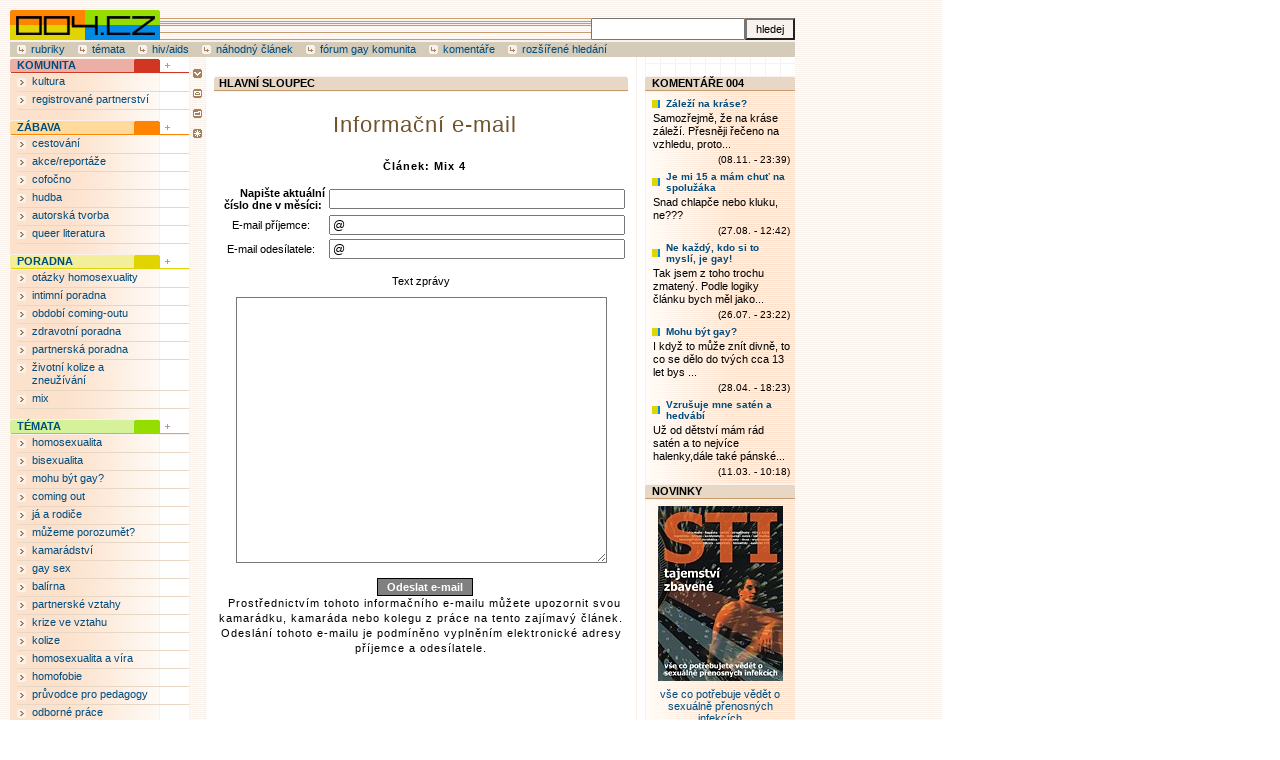

--- FILE ---
content_type: text/html; charset=windows-1250
request_url: http://www.004.cz/rservice.php?akce=info&cisloclanku=2005070307
body_size: 3779
content:
<!DOCTYPE html PUBLIC "-//W3C//DTD XHTML 1.0 Strict//EN" "http://www.w3.org/TR/xhtml1/DTD/xhtml1-strict.dtd">
<html xmlns="http://www.w3.org/1999/xhtml" xml:lang="cs" lang="cs">

<head>
  <title>004.CZ - 004.CZ</title>
  <meta http-equiv="Content-Type" content="text/html; charset=windows-1250" />
  <meta name="author" content="Bohdan Pásek, http://code004.cz" />
  <meta name="description" content="004.CZ - Gay a lesbický internetový magazín - zdraví, prevence HIV-AIDS a STI, sexualita, rodina, partnerské vztahy, GLBT poradna, aktuality" />
  <meta name="keywords" content="gay, lesbian, poradna, zdraví, témata, partnerství, transgender, sex" />
  <meta name="robots" content="noodp" />
  
  <link rel="stylesheet" href="http://www.004.cz/image/004/004_1.css" type="text/css" />
  <link rel="shortcut icon" href="favicon.ico" />
  <script src="http://www.004.cz/image/004/004_3.js" type="text/javascript"></script>
</head>
<body>

	<!-- hlavička -->
<div id="outer">
<div id="pagemargin">
<div id="topdecor"><h1 id="hlogo"><a href="http://www.004.cz" title="004.cz"><img class="nula" alt="004.CZ - Gay a lesbický internetový magazín - zdraví, prevence HIV-AIDS a STI, sexualita, rodina, partnerské vztahy, GLBT poradna, aktuality" src="image/004/logo.gif" /></a></h1>
<form action="search.php" method="get">
<div><input type="text" name="rstext" size="15" id="search" />
<input type="submit" value="hledej" id="searchok" /></div>
</form>
</div>
<div id="hlbg">
<a href="http://rubriky.004.cz">rubriky</a>
<a href="http://temata.004.cz">témata</a>
<a href="http://hiv-aids.004.cz">hiv/aids</a>
<a href=".?nahodny">náhodný článek</a>
<a href="http://gay.komunita.cz">fórum gay komunita</a>
<a href="http://komentare.004.cz">komentáře</a>
<a href="search.php">rozšířené hledání</a>
</div>

	<!-- hlavní bannerová pozice -->
<div class="hornipozice"></div>

<div id="stred">

<div class="ntitle">Hlavní sloupec</div>
	<!-- news/aktuality -->
<p class="center nadpis">Informační e-mail</p>
<p class="center z"><strong>Článek: Mix 4</strong></p>
<form action="rservice.php" method="post">
<div class="center">
<input type="hidden" name="akce" value="sendinfo" />
<input type="hidden" name="cisloclanku" value="2005070307" />
<input type="hidden" name="prtitulek" value="Mix 4" />
<table class="center">
<tr class="komz"><td><span class="bold">Napište aktuální číslo dne v měsíci:</span>&nbsp;</td><td><input type="text" size="40" name="kontrola" value="" class="textpole" /></td></tr>
<tr class="z"><td>E-mail příjemce:</td><td><input type="text" size="40" name="prprijemce" value="@" class="textpole" /></td></tr>
<tr class="z"><td>E-mail odesílatele:</td><td><input type="text" size="40" name="prodesilatel" value="@" class="textpole" /></td></tr>
<tr class="z"><td colspan="2" class="center"><br />Text zprávy<br /><textarea name="przprava" cols="50" rows="20" class="komtextbox"></textarea></td></tr>
</table>
</div>
<p class="center"><input type="submit" value=" Odeslat e-mail " class="tl" /></p>
<p class="center z">Prostřednictvím tohoto informačního e-mailu můžete upozornit svou kamarádku, kamaráda nebo kolegu z práce na tento zajímavý článek. Odeslání tohoto e-mailu je podmíněno vyplněním elektronické adresy příjemce a odesílatele.</p>
</form>
<p></p>

</div>

	<!-- menu -->
<div id="menu">
<div class="m1 m0"><a href="search=velikost-sab-tema-3">KOMUNITA</a></div>

<ul class="menu">
<li><a href="http://kultura.004.cz">kultura</a></li>
<li><a href="http://registrovane.partnerstvi.004.cz">registrované partnerství</a></li>
</ul>

<div class="m5 m0"><a href="search=tema-5">ZÁBAVA</a></div>

<ul class="menu">
  <li><a href="http://cestovani.004.cz/">cestování</a> </li>
  <li><a href="http://akce.004.cz/">akce/reportáže</a> </li>
  <li><a href="http://cofocno.004.cz/">cofočno</a> </li>
  <li><a href="http://hudba.004.cz/">hudba</a> </li>
  <li><a href="http://tvorba.004.cz/">autorská tvorba</a></li>
  <li><a href="http://literatura.004.cz/">queer 
  literatura</a>
</li></ul>

<div class="m3 m0"><a href="search=tema-1">PORADNA</a></div>

<ul class="menu">
<li><a href="http://poradna.homosexualita.004.cz">otázky homosexuality</a></li>
<li><a href="http://www.004.cz/poradna-tematu-intimnosti-uvod">intimní poradna</a></li>
<li><a href="http://poradna.comingout.004.cz">období coming-outu</a></li>
<li><a href="http://poradna.zdravi.004.cz">zdravotní poradna</a></li>
<li><a href="http://poradna.partnerstvi.004.cz">partnerská poradna</a></li>
<li><a href="http://poradna.kolize.004.cz">životní kolize a zneužívání</a></li>
<li><a href="http://www.004.cz/search=velikost-sab-tema-38">mix</a></li>
</ul>

<div class="m4 m0"><a href="temata-004">TÉMATA</a></div>

<ul class="menu">
<li><a href="http://homosexualita.004.cz">homosexualita</a></li> 
<li><a href="http://bisexualita.004.cz">bisexualita</a></li> 
<li><a href="http://mohubytgay.004.cz">mohu být gay?</a></li>
<li><a href="http://comingout.004.cz">coming out</a></li>
<li><a href="http://doma.004.cz">já a rodiče</a></li>
<li><a href="http://rodice.004.cz">můžeme porozumět?</a></li>
<li><a href="http://kamaradstvi.004.cz">kamarádství</a></li>
<li><a href="http://sex.004.cz">gay sex</a></li>
<li><a href="http://balirna.004.cz">balírna</a></li>
<li><a href="http://partnerstvi.004.cz">partnerské vztahy</a></li>
<li><a href="http://krize.004.cz">krize ve vztahu</a></li>
<li><a href="http://kolize.004.cz">kolize</a></li>
<li><a href="http://vira.004.cz">homosexualita a víra</a></li>
<li><a href="http://homofobie.004.cz">homofobie</a></li>
<li><a href="http://pedagog.004.cz">průvodce pro pedagogy</a></li>
<li><a href="odborne-prace">odborné práce</a></li></ul>

<div class="m2 m0"><a href="search=tema-4">ZDRAVÍ</a></div>

<ul class="menu">
<li><a href="http://std.004.cz">pohlavně přenosné choroby</a></li>
<li><a href="http://hiv-aids.004.cz">prevence hiv-aids</a></li>
<li><a href="http://poradny.004.cz">odborné kontakty</a></li>
<li><a href="http://fitness.004.cz">fitness</a></li>
</ul>

<div class="m6 m0"><a href="search=tema-7">REDAKCE</a></div>

<ul class="menu">
<li><a href="http://inzerce.004.cz">inzerce</a></li>
<li><a href="pravidla-diskusnich-for">pravidla pro veřejnost</a></li>
<li><a href="search.php">rozšířené vyhledávání</a></li>
<li><a href="akce=temata">úplný seznam rubrik</a></li>
<li><a href="akce=statistika">nejčtenější články</a></li>
<li><a href="http://www.004.cz/?nahodny">náhodný článek</a></li>
<li><a href="akce=komentare">poslední komentáře</a></li>
<li><a href="readers.php">personalizace</a></li>
<li><a href="kdo-je-kdo">kdo je kdo</a></li>
<li><a href="kontakty">kontakty</a></li>
<li><a href="obcanske-sdruzeni-code-004">code 004</a></li>
<li><a href="http://copyright.004.cz">copyright</a></li>
</ul>
<div class="m1 m0"><a href=".">ČTENÁŘ</a></div>
<form action="readers.php" method="post">

<div class="menu">
<input type="hidden" name="akce" value="quicklog" />
Jméno:<br /><input type="text" size="15" name="rjmeno" class="textbox" /><br />
Heslo:<br /><input type="password" size="15" name="rheslo" class="textbox" /><br />
<input type="submit" value="Odeslat" class="readertl tl" />
</div>

<ul class="menu">
<li><a href="readers.php?akce=new">Registrace</a></li>
<li><a href="readers.php?akce=newpw">Zapomenuté heslo</a></li>
</ul></form>

<img src="http://www.toplist.cz/count.asp?id=29419&amp;logo=blank" alt="TOPlist" id="toplist" />
</div>

	<!-- oddělovač menu-news + funkce -->
<div class="funkce">
<a href="pravidla-diskusnich-for"><img src="image/004/f2.gif" alt="pravidla pro veřejnost" /></a>
<a href="akce=linky"><img src="image/004/f3.gif" alt="odkazy" /></a>
<a href="akce=temata"><img src="image/004/f4.gif" alt="rubriky" /></a>
<a href="akce=komentare"><img src="image/004/f5.gif" alt="posledních 100 komentářů" /></a>
</div>

	<!-- infosloupek -->
<div class="info">

<div class="ititle">Komentáře 004</div>
<div class="infoblok"><div class="nejkoment"><a href="zalezi-na-krase#comment14715" title="Zobrazit článek">Záleží na kráse?</a></div><div class="novtext">Samozřejmě, že na kráse záleží. Přesněji řečeno na vzhledu, proto...</div><div class="nejkomentdate">(08.11. - 23:39)</div> 
<div class="nejkoment"><a href="je-mi-15-a-mam-chut-na-spoluzaka#comment14714" title="Zobrazit článek">Je mi 15 a mám chuť na spolužáka</a></div><div class="novtext">Snad chlapče nebo kluku, ne???</div><div class="nejkomentdate">(27.08. - 12:42)</div> 
<div class="nejkoment"><a href="ne-kazdy-kdo-si-to-mysli-je-gay#comment14713" title="Zobrazit článek">Ne každý, kdo si to myslí, je gay!</a></div><div class="novtext">Tak jsem z toho trochu zmatený. Podle logiky článku bych měl jako...</div><div class="nejkomentdate">(26.07. - 23:22)</div> 
<div class="nejkoment"><a href="mohu-byt-gay#comment14712" title="Zobrazit článek">Mohu být gay?</a></div><div class="novtext">I když to může znít divně, to co se dělo do tvých cca 13 let bys ...</div><div class="nejkomentdate">(28.04. - 18:23)</div> 
<div class="nejkoment"><a href="vzrusuje-mne-saten-a-hedvabi#comment14711" title="Zobrazit článek">Vzrušuje mne satén a hedvábí</a></div><div class="novtext">Už od dětství mám rád satén a to nejvíce halenky,dále také pánské...</div><div class="nejkomentdate">(11.03. - 10:18)</div> 
</div>
<div class="ititle">Novinky</div>
<div class="infoblok"><div class="dvcenter"><a href="sti-tajemstvi-zbavene"><img src="_fotky/2008_sti_obalka125.jpg" alt="STI tajemství zbavené" /><br />vše co potřebuje vědět o sexuálně přenosných infekcích</a></div></div>
<div class="ititle">anketa</div>
<div class="infoblok"><div class="anketasysz">Můj přítel/moje přítelkyně je věkem oproti mně:</div>
<div class="anketasysodp">
<a href="ankety.php?akce=hlasuj&amp;hlas=87&amp;cil=index&amp;anketa=19">cca stejně (+/-3 roky)</a><br />
<img src="pictures.php?rvel=24&amp;barva=1" height="8" width="24" alt="9792" /> (9792 hl.)<br />
<a href="ankety.php?akce=hlasuj&amp;hlas=88&amp;cil=index&amp;anketa=19">trochu starší (o 4-10 let)</a><br />
<img src="pictures.php?rvel=18&amp;barva=2" height="8" width="18" alt="6982" /> (6982 hl.)<br />
<a href="ankety.php?akce=hlasuj&amp;hlas=89&amp;cil=index&amp;anketa=19">starší (11 a víc let)</a><br />
<img src="pictures.php?rvel=17&amp;barva=3" height="8" width="17" alt="6789" /> (6789 hl.)<br />
<a href="ankety.php?akce=hlasuj&amp;hlas=90&amp;cil=index&amp;anketa=19">trochu mladší (o 4-10 let)</a><br />
<img src="pictures.php?rvel=14&amp;barva=4" height="8" width="14" alt="5635" /> (5635 hl.)<br />
<a href="ankety.php?akce=hlasuj&amp;hlas=91&amp;cil=index&amp;anketa=19">mladší (11 a víc let)</a><br />
<img src="pictures.php?rvel=13&amp;barva=5" height="8" width="13" alt="5123" /> (5123 hl.)<br />
<a href="ankety.php?akce=hlasuj&amp;hlas=92&amp;cil=index&amp;anketa=19">nemám přítele nebo přítelkyni</a><br />
<img src="pictures.php?rvel=17&amp;barva=6" height="8" width="17" alt="6592" /> (6592 hl.)<br />
</div>
<div class="anketasysz">Celkem hlasovalo: 40913</div>
</div>

</div>
	<!-- konec infosloupce -->

	<!-- pata -->
<div id="zapati">
<a href="http://copyright.004.cz" title="copyright informace">&copy;</a> 2001 - 2025 Code004 / <script type="text/javascript">abc('mail','bodyia.cz','bodyia.cz');</script> | ISSN 1214-4452 | <a href="http://inzerce.004.cz">Inzerujte na 004.cz</a> | Powered by <a href="http://www.supersvet.cz/phprs" rel="external">phpRS</a> |
</div>

	<!-- skyscraper -->


</div>
</div>
</body>
</html>

--- FILE ---
content_type: text/css
request_url: http://www.004.cz/image/004/004_1.css
body_size: 3387
content:
/***********
** GLOBAL **
***********/

body {
	font-family: Tahoma, Verdana, Sans-serif;
	font-size: 12px;
	word-wrap: break-word;
}

img {
	border-style: none;
	margin: 5px 5px 5px 5px;
}

.nula {
		margin: 0px 0px 0px 0px;
}

form { 
	margin: 0 0 0 0;
}

a:link, a:visited {
	color: #004D80;
	text-decoration: none;
	border: none;
}

a:hover {
	color: black;
	background: #C2B69A;
	text-decoration: none;
	border: none;
}

h1 {
	margin: 20px 0 23px 0;
	font-family: Verdana, Sans-serif;
	font-weight: normal;
	font-size: 26px;
	text-align: center;
	color: #70522B;
	letter-spacing: 0px;
}

#hlogo {
	margin: 0px 0 0px 0;
	padding: 0px 0 0 0px;	
	font-family: Verdana, Sans-serif;
	font-weight: normal;
	font-size: 0px;
	text-align: left;
	color: #70522B;
	letter-spacing: 0px;
}

h2 {
	margin: 15px 0 3px 0;
	padding: 15px 0 0 5px;	
	font-family: Verdana, Sans-serif;
	font-weight: bold;
	font-size: 14px;
	text-align: left;
	color: #70522B;
	letter-spacing: 0px;
	border-top: 2px solid #D4CBB8;
}

h3 {
	margin: 15px 0 3px 0;
	padding: 15px 0 0 5px;	
	font-family: Verdana, Sans-serif;
	font-weight: bold;
	font-size: 14px;
	text-align: left;
	color: #70522B;
	letter-spacing: 0px;
	border-top: 2px solid #D4CBB8;
}

h4 {
	font-family: Verdana, Sans-serif;
	margin: 1px 5px 6px 0;
	font-weight: bold;
	font-size: 11px;
	letter-spacing: 0px;
}

p { 
	margin: 15px 0 15px 2px;
	padding: 0 0 0 0;
	font-size: 12px;
	font-family: Tahoma, Sans-serif;
	line-height: 15px;
	letter-spacing: 1px;
	text-indent: 7px;
}

hr { 
	background-color: #D4CBB8; 
	height: 1px;
	border-style: none;
}

li {
	list-style-type: square;
	margin: 10px 0 10px 2px;
	font-size: 12px;
	letter-spacing: 1px;
}

.no {
	margin: 0 0 0 0;
	padding: 0 0 0 0;
}

table {
	margin: 10px 0 10px 0;
}

input::-moz-focus-inner { 
    border: 0;
    padding: 0;
}

.center {
  margin: 0 auto 0 auto;
	text-align: center;
}

.left {
	text-align: left;
}

.right {
  text-align: right;
}

img.left {
  float: left;
}

img.center {
  margin: 5px auto 5px auto;
}

img.right {
  float: right;
}

table.center {
  margin: 10px auto 10px auto;
}

/****************
** PAGE LAYOUT **
****************/

#outer {
	background-image: url('bgb.gif');
	background-repeat: repeat;
	position: absolute;
	padding: 10px 0 0 10px;
	top: 0px;
	left: 0px;
	width: 932px;
}

#pagemargin {
	background-image: url('bg805.gif');
	background-position: -10px -10px;
	background-repeat: repeat-y;
	background-color: #FEFDFC;
}

#pagemargincl {
	background-image: url('bg805sq.gif');
	background-position: -10px -10px;
	background-repeat: repeat-y;
	background-color: #FEFDFC;
}

#topdecor {
	background-image: url('hbg.gif');
	background-repeat: repeat-x;
	background-color: #F9F2EC;
	width: 785px;
	height: 32px;
}

#search {
	padding: 0 0 0 0;
	width: 150px;
	height: 18px;
	position: absolute;
	left: 591px; 
	top: 18px;
}

#searchok {
	padding: 0 0 0 0;
	width: 50px; 
	height: 22px; 
	background: #F9F2EC;
	position: absolute; 
	left: 745px; 
	top: 18px;
	font-size: 11px;
}

#hlbg {
	margin: 0 0 1px 0;
	width: 785px; 
	height: 15px;
	clear: both;
	top: 32px;
	background-color: #D4CBB8;
}

#hlbg a {
	margin: 0 3px 0 7px;
    	padding: 0 0 0 14px;
	background-image: url('pa4.gif');
	background-repeat: no-repeat;
	background-position: 0 2px;
	font-family : Verdana, Tahoma, Sans-serif;
	font-size : 11px;
}

#menu {
	margin: 0 0 10px 0;
	padding: 0 0 0 0;
	background-image: url('bg1b.gif');
	background-repeat: repeat-y;
	width: 179px;
	position: relative;
	float: left;
	left: -430px;
}

#menucl {
	margin: 0 0 10px 0;
	background-image: url('bg1b.gif');
	background-repeat: repeat-y;
	width: 179px;
	position: relative;
	float: left;
	left: -585px;
}

/*********
** MENU **
*********/

.m0 {
	line-height: 15px;
	background-repeat: no-repeat;
	height: 16px;
	width: 179px;
	padding: 0 0 0 7px;
	font-family : Verdana, Sans-serif;
	font-size : 11px;
	font-weight: bold;
	vertical-align: top;
}

.m1 {
	background-image: url('m1.gif');
}
.m2 {
	background-image: url('m2.gif');
}
.m3 {
	background-image: url('m3.gif');
}
.m4 {
	background-image: url('m4.gif');
}
.m5 {
	background-image: url('m5.gif');
}
.m6 {
	background-image: url('m6.gif');
}

.mtitle {
	padding: 0 0 0 7px;
	font-family : Verdana, Sans-serif;
	font-size : 11px;
	font-weight: bold;
}

.menu {
	padding: 0 0 0 7px;
	margin: 0 0 10px 0;
	font-size: 11px;
	font-family: Tahoma, Sans-serif;
}

.menu li {
	padding: 0 30px 3px 15px;
	margin: 1px 0 1px 0;
	list-style-type: none;
	background-image: url('pa1menu.gif');
	background-repeat: no-repeat;
	border-bottom: 1px solid;
	border-color: #E8D7C5;
	position: relative;
	font-size : 11px;
	letter-spacing: 0px;
}

.menu a {
	line-height: 13px;
}

div.menu {
	padding: 5px 0 0 7px;
}

.submenu {
	padding: 0 0 0 20px;
	margin: 4px 0 0 0;
}

.submenu li {
	padding: 0 0 2px 0;
	margin: 0 0 0 0;
	background-image: none;
	border: none;
	list-style-image: url('pa1menu3.gif');
}

.bannermenu {
	margin: 3px 3px 2px 5px;
	padding: 0 0 3px 0;
	font-weight: bold;
	font-size: 10px;
	width: 140px;
	text-align: center;
	border-bottom: 1px dashed; 
	border-color: #D4CBB8;
	line-height: 11px;
	vertical-align: top;
}

.textbox {
	margin: 0 0 0 10px;
	background: transparent;
	background-color: white;
	font-size: 11px;
	width: 100px;
}

.readertl {
	margin: 15px 0 30px 60px;
	width: 70px;
}

#toplist {
	width: 1px;
	height: 1px;
}

/***********
** FUNKCE **
***********/

.funkce {
  margin: 3px 0 0 0;
	width: 17px;
	vertical-align: top;
	position: relative;
	float: left;
	left: -430px;
	_left: -437px;
}

.funkcecl {
	width: 17px;
	vertical-align: top;
	float: left;
	margin: 3px 0 0 0;
	position: relative;
	left: -585px;
	_left: -592px;
}

.funkce img, .funkcecl img {
	margin: 8px 0 0 4px;
	height: 9px;
	width: 9px;
}

/********
**STRED**
********/

.hornipozice {
	vertical-align: middle;
	text-align: center;
	position: relative;
	width: 100%;
}

#stred {
	padding: 18px 8px 0 8px;
	vertical-align: top;
	width: 414px;
	float: left;
	position: relative;
	left: 196px;
	background-color: #FFFFFF;
}

.ntitle {
	padding: 1px 0 0 5px;
	margin: 0 0 5px 0;
	background-image: url('ntitle.gif');
	background-repeat: no-repeat;
	height: 16px;
	width: 409px;
	font-family: Verdana, Sans-serif;
	font-size: 11px;
	font-weight: bold;
	text-transform: uppercase;
}

/***********
** CLANKY **
***********/

.ram {
	margin: 10px 0 10px 0;
	padding: 9px 9px 9px 9px;
	border: 1px solid;
	border-color: #F3E6DA;
	width: 394px;
}

.fotouvod {
	width: 64px;
	height: 80px;
	margin:  0 0 5px 9px;
	float: right;
}

h2.nnadpis {
	margin: 0 0 0 0;
	padding: 0px 0 0 0px;
	font-size: 12px;
	letter-spacing: 1px;
	border-top: none;
}

.nadpis {
	margin: 20px 0 23px 0;
	font-family: Verdana, Sans-serif;
	font-size: 22px;
	line-height: 23px;
	text-align: center;
	color: #70522B;
}

.ntext {
	margin: 6px 8px 6px 1px;
	line-height: 13px;
	font-size: 11px;
	letter-spacing: 0px;
	text-indent: 0;
}

.rubrik {
	margin: 3px 0 6px 0;
	padding: 0 0 0 14px;
	background-image: url('pf4.gif');
	background-repeat: no-repeat;
	background-position: 0 2px;
	border-bottom: 1px solid;
	border-color: #C69C6D;
	font-family: Tahoma, Sans-serif;
	font-size: 11px;
	
}

.datum {
	margin: 0 0 6px 9px;
	padding: 0 0 0 14px;
	background-image: url('pb2.gif');
	background-repeat: no-repeat;
	background-position: 0 2px;
	font-family : Tahoma, Sans-serif;
	font-size : 11px;
}

.koment {
	vertical-align: bottom;
	margin: 0 9px 6px 0;
	padding: 0 0 0 14px;
	background-image: url('pb6.gif');
	background-repeat: no-repeat;
	background-position: 0 2px;
	font-family: Tahoma, Sans-serif;
	font-size: 11px;
}

.poslat {
	margin: 0 0 7px 0;
	padding: 0 0 0 14px;
	background-image: url('pb5.gif');
	background-repeat: no-repeat;
	background-position: 0 2px;
	font-family: Tahoma, Sans-serif;
	font-size: 11px;
}

.tisk {
	margin: 0 0 6px 9px;
	padding: 0 0 0 14px;
	background-image: url('pb7.gif');
	background-repeat: no-repeat;
	background-position: 0 2px;
	font-family: Tahoma, Sans-serif;
	font-size: 11px;
}

.wartimg {
	min-height: 90px;
	_height: 90px;
	border: solid 1px white;
}

.obaldatum {
	margin: 0 0 0 8px;
	_margin: 0 0 0 0px;
	float: right;
}

.den {
	margin: 0 0 2px 0;
	font-family : Verdana, Sans-serif;
	font-size : 46px;
	text-align: center;
	color: #887753;
	border: 1px solid; 
	border-color: #887753;
	width: 60px;
	height: 60px;
}

.mesic {
	margin: 0 0 0 0;
	background-color: #796B4A;
	font-family: Tahoma, Sans-serif;
	font-size: 12px;
	text-align: center;
	color: white;
	border: 1px solid;
	border-color: #796B4A;
	width: 60px;
	height: 17px;
}

.kdatum {
	text-align: right;
	margin: 0 0 10px 0;
}

.kdatumorig {
	text-align: right;
}

.datum {
	margin: 0 6px 6px 9px;
	padding: 0 0 0 14px;
	background-image: url('pb2.gif');
	background-repeat: no-repeat;
	background-position: 0 2px;
	font-family : Tahoma, Sans-serif;
	font-size : 11px;
}

.bold {
  font-weight: bold;
}

.komnadpis {
	margin: 15px 0 3px 0;
	padding: 15px 0 0 5px;	
	font-family: Verdana, Sans-serif;
	font-weight: bold;
	font-size: 14px;
	text-align: left;
	color: #70522B;
	letter-spacing: 0px;
}

/***********
** ZAPATI **
***********/

#bsky {
	position: absolute; 
	left: 808px;
	top: 22px;
	text-align: center;
	width: 120px;
	font-size: 11px;
}

#zapati {
	padding: 7px 0 10px 0;
	margin: 0 0 0 0;
	font-size: 9px;
	text-align: right;
	width: 787px;
	background-image: url('bgb.gif');
	clear: left;
}

/*********
** INFO **
*********/

.info {
	margin: 18px 0 10px 9px;
	padding: 0 0 0 0;
	vertical-align: top;
	width: 150px;
	float: left;
	background-image: url('bg4b2.gif');
	background-repeat: repeat-y;
	font-size: 11px;
	position: relative;
	_left: -7px;
}

.ititle {
	padding: 1px 0 0 7px;
	background-image: url('ititle.gif');
	background-repeat: no-repeat;
	height: 16px;
	width: 143px;
	font-family: Verdana, Sans-serif;
	font-size: 11px;
	font-weight: bold;
	text-transform: uppercase;
}

.infoblok {
	margin: 0 0 7px 0;
}

.novdatum {
	margin: 3px 0 0 7px;
	color: #C69C6D;
	font-size: 10px;
}

.novtit {
	margin: 0 5px 0 7px;
	padding: 0 0 0 14px;
	font-size: 10px;
	font-weight: bold;
	background-image: url('cob.gif');
	background-repeat: no-repeat;
	background-position: 0 50%;
	position: relative;
}

.novtext {
	margin: 3px 5px 3px 8px;
	line-height: 13px;
	font-size: 11px;
}

.nejkoment {
	margin: 5px 5px 0 7px;
	font-size: 10px;
	font-weight: bold;
	background-image: url('cyb.gif');
	background-repeat: no-repeat;
	background-position: 0 50% ;
  padding-left: 14px;
  position: relative;
}

.nejkomentdate {
	margin: 0 5px 6px 7px;
	font-size: 10px;
  text-align: right;
}

.infoadv {
	margin: 8px 0 7px 0;
	font-size: 10px;
	font-weight: bold;
	text-align: center;
}

.dvcenter {
	text-align: center;
}

.anketasysz {
	margin: 5px 5px 5px 7px;
	line-height: 13px;
	font-size: 11px;
	text-align: center;
}

.anketasysodp {
	margin: 3px 5px 3px 7px;
	color: #C69C6D;
	font-family: Tahoma, Arial;
	font-size: 10px;
}

.textadvert {
	margin: 5px 5px 0 7px;
	padding: 0 0 0 14px;
	font-size: 10px;
	font-weight: bold;
	background-image: url('co.gif');
	background-repeat: no-repeat;
	background-position: 0 50%;
	position: relative;
}

.kal {
    	margin: 10px auto 10px auto;
	border-spacing: 0px;
	border-width: 1px;
	text-align: center;
}

.kaltext td {
	padding: 2px 2px 2px 2px;
	border-width: 1px;
	border-style: inset;
	text-align: center;
}

.kaltitle {
	font-weight: bold;
}

.kalclanek {
	background-color: #C7F1C7;
}

.kaldnesni {
	background-color: #C1E0FF;
}

.nejclanek {
	margin: 5px 5px 0 7px;
	padding: 0 0 0 14px;
	font-size: 10px;
	font-weight: bold;
	background-image: url('cgb.gif');
	background-repeat: no-repeat;
	background-position: 0 50%;
	position: relative;
}

/***********
** CLANEK **
***********/

#stranka {
	padding: 10px 10px 0 6px;
	width: 569px;
	vertical-align: top;
	position: relative;
	left: 200px;
	float: left;
	background-color: #FFFFFF;
}

.rubakt {
	background-image: url('f4.gif');
	background-repeat: no-repeat;
	background-position: 0 1px;
	margin: 0 0 0 4px;
	padding: 0 0 0 12px;
	font-family : Tahoma, Sans-serif;
	font-size: 10px;
	line-height: 11px;
	vertical-align: top;
}

.artimg {
	width: 80px;
	height: 100px;
	margin: 0 0 5px 9px;
	float: right;
}

.navigace { 
	margin: 0 1px 1px 10px;
	text-align: right;
	font-size: 10px;
}

.sendd {
	text-align: right;
	font-size: 10px;
}

.link004 {
	margin: 12px auto 12px auto;
	text-align: center;
  font-family: Tahoma, Sans-serif;
	font-size: 10px;
	font-weight: normal;
	padding-top: 6px; 
	padding-bottom: 3px;
	border-top: 1px dashed #D4CBB8;
	border-bottom: 1px dashed #D4CBB8; 
	background-image: url('pozadi.gif');
	background-color: #FFFFFF;
  border-left-color: #D4CBB8;
  border-right-color: #D4CBB8;
}

.komadd {
	margin: 12px 0 10px 0px;
	text-align: left;
  font-family: Tahoma, Sans-serif;
	font-size: 12px;
	font-weight: bold;
  padding: 5px 0px 5px 12px;
	border-top: 1px dashed #D4CBB8;
	border-bottom: 1px dashed #D4CBB8; 
}

.komz {
	font-family: Tahoma, Arial;
	font-size: 11px;
}

.komz td {
	text-align: right;
}

.komhlav {
	padding: 4px 4px 4px 4px;
	text-align: left;
}

.komtext {
	background-color: #F9F2EC;
	padding: 3px 3px 3px 3px;
	text-align: left;
}

.komno {
	padding: 0 0 10px 13px;
	margin: 0px 0 10px 0;
	border-bottom: 1px solid #D4CBB8;
	font-family: Tahoma, Arial;
	font-size: 12px;
	text-align: left;
	color: #70522B;
}

.souvisejici {
	margin: 10px 0 0px 0;
	padding: 10px 0 0 6px;
	font-size: 11px;
	line-height: 11px;
	letter-spacing: 1px;
	font-weight: normal;
	border-top: 1px dashed #D4CBB8;
}

.souvisejici li {
	margin: 3px 5px 2px 10px;
	padding: 0 0 2px 0;
	font-size: 11px;
	line-height: 12px;
	letter-spacing: 1px;
	font-weight: normal;
}

#head {
	position: absolute;
	left: 559px; 
	top: -15px;
}

.lightred li{
	color: #AA0000;
}

.akttema{
	font-weight: bold;
	border-right: 2px solid #AA0000;
	padding: 0px 0px 0px 0;
	background-image: url('bgb.gif');
	background-repeat: repeat;
}

.strankatext a {
	border-bottom: 1px solid;
	border-color: #D4CBB8; 
}

.strankatext img {
	border-style: none;
}
/*********
** SPEC **
*********/

.z {
	font-family: "Tahoma","arial";
	font-size: 11px;
	font-weight: normal;
}

.tl {
	background-color: #808080;
	color: white;
	font-family: Tahoma, Arial, Helvetica;
	font-size: 11px;
	font-weight: bold;
	text-align: center;
	border: 1px solid black;
	height: 18px;
}

h2.hhledat {
	margin: 20px 0 23px 0;
	padding: 0px 0 0 0px;	
	font-family: Verdana, Sans-serif;
	font-size: 22px;
	line-height: 23px;
	text-align: center;
	color: #70522B;
	border-top: none;
	font-weight: normal;
}

tr.temata td {
	padding: 5px 0 0 5px;
	margin: 1px 1px 0 1px;
	width: 205px;
	border: 1px solid;
	border-color: #F3E6DA;
	text-align: left;
}

table.linkyt {
	margin: 0 auto 0 auto;
	border-style: none;
}

div.linkyt {
	text-align: center;
}

table.linkyt td {
	padding: 0 10px 0 10px;
}

.komenttit {
	margin: 0 5px 0 7px;
	padding: 0 0 0 14px;
	font-size: 10px;
	font-weight: bold;
	background-image: url('cyb.gif');
	background-repeat: no-repeat;
	background-position: 0 50%;
}

.komentpage {
	margin: 0 0 10px 21px;
	font-family: "Tahoma","arial";
	font-size: 11px;
	font-weight: normal;
}

.clanekfce {
	margin: 2px 0 0px 0px;
}

.print {
	background-color: white;
	background-image: none;
}

.cla-informace-tisk {
	color: black;
	font-family: Tahoma, Arial;
	font-size: 11px;
}

form.printtl {
	text-align: center;
}

input.printtl {
	margin: 20px 0 20px 0;
	width: 70px;
}

/*************
** COMMENTS **
*************/

.textpole {
	font-size: 12px;
}

table.komz {
	margin: 0 auto 0 auto;
	border-style: none;
}

.komz {
	text-align: center;
}

.komtextbox {
	margin: 10px 0 0 0;
	background: transparent;
	background-color: white;
	font-size: 11px;
	text-align: left;
}

.komlink {
	font-family: "Tahoma","arial";
	font-size: 12px;
	text-align: center;
}

.temagk {
	margin: 5px 5px 0 7px;
	padding: 0 0 0 14px;
	background-image: url('cyogb.gif');
	background-repeat: no-repeat;
	background-position: 0 50%;
	font-size: 10px;
	font-weight: bold;
}

.komentgk {
	margin: 0 5px 0 7px;
	font-size: 10px;
    	text-align: right;
}

.komtl {
	margin: 5px 20px 5px 20px;
	width: 70px;
}

.vsetl {
	margin: 20px 0 5px 0;
	width: 150px;
}

/***********
** SEARCH **
***********/

.tsearch {
	margin: 0 auto 0 auto;
}

.tsearch td {
	text-align: left;
}

.searchtl {
	width: 80px;
	margin: 20px 0 10px 0;
}

.rambg3 {
	margin: 10px 0 10px 0;
	padding: 5px 5px 5px 5px;
	width: 402px;
	background-image: url('pozadi.gif');
	border: 1px solid;
	border-color: #F3E6DA;
}

.vysledku {
	padding: 0 0 0 14px;
	background-image: url('pb1.gif');
	background-repeat: no-repeat;
	background-position: 0 2px;
	font-family: Tahoma, Sans-serif;
	font-size: 11px;
}

.svysledky {
	margin: 0 auto 0 auto;
}

.svysledky td {
	padding: 4px 4px 4px 4px;
}

/************
** READERS **
************/

.chybastredni {
	color: red;
	font-family: Tahoma, Arial;
	text-align: center;
	font-size: 14px;
	font-weight: bold;
}

.readerlogin {
	text-align: left;
	border-style: none;
	margin: 0 auto 0 auto;
}

.rdtl {
	width: 100px;
}

.delrgtl {
	width: 120px;
}

.jmeno {
	width: 100px;
}

.logtl {
	margin: 0 10px 0 10px;
	width: 100px;
}

/***********
** CLANKY **
***********/

.archiv { 
  margin: 15px 0 15px 15px;
	font-size: 11px;
	font-family: Tahoma, Sans-serif;
	line-height: 11px;
	letter-spacing: 0px;
	text-indent: 0;
	text-align: right;
}

.archiv img { 
  margin: 0px 4px 0px 0px;
}

.tema { 
  margin: 5px 10px 5px 10px;
	text-indent: 0;
	letter-spacing: 1px;
	font-size: 11px;
	line-height: 16px;
}

--- FILE ---
content_type: application/javascript
request_url: http://www.004.cz/image/004/004_3.js
body_size: 382
content:
function externalLinks() {   
 if (!document.getElementsByTagName) return;  

 var anchors = document.getElementsByTagName("a");   
 for (var i=0; i<anchors.length; i++) {   
   var anchor = anchors[i];   
   if (anchor.getAttribute("href") &&   
       anchor.getAttribute("rel") == "external")
     anchor.target = "_blank";
 }
}

function openmail(id) {
  window.open("comment.php?akce=mail&ck="+id,"mail","menubar=no,width=200,height=100,toolbar=no");
}

function ab(a, b) {
	document.write(a+"&#64;"+b);
}
function abc(a, b, c) {
	if(c.length == 0) c = a+"&#64;"+b;
	document.write("<a href=\"mailto:"+a+"&#64;"+b+"\">"+c+"</a>");
}

window.onload = externalLinks;